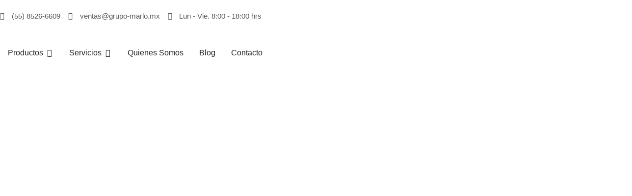

--- FILE ---
content_type: text/css
request_url: https://grupomarlo.com.mx/wp-content/uploads/elementor/css/post-5.css?ver=1768701457
body_size: 723
content:
.elementor-kit-5{--e-global-color-primary:#1C244B;--e-global-color-secondary:#930907;--e-global-color-text:#595656;--e-global-color-accent:#000000;--e-global-color-5a8f27a:#07930F;--e-global-color-7147541:#930907;--e-global-color-ed37898:#E9E205;--e-global-color-a7c4327:#E9056D;--e-global-color-33bdecd:#2543D9;--e-global-color-4457eb5:#FFFFFF;--e-global-color-406773b:#EC0D0A;--e-global-color-ce983fc:#061F99;--e-global-color-ad08216:#B90D0B;--e-global-color-7b0b827:#ECECEC;--e-global-color-4a9a0c1:#F7F7F7;--e-global-color-edbfd57:#1F3D7C;--e-global-color-a1445af:#233857;--e-global-color-f7caef1:#FF3F00;--e-global-color-b9c72b1:#148CE7;--e-global-color-9d1a390:#AD0000;--e-global-color-fac5aff:#293885;--e-global-typography-primary-font-family:"Poppins";--e-global-typography-primary-font-weight:600;--e-global-typography-secondary-font-family:"Roboto Slab";--e-global-typography-secondary-font-weight:400;--e-global-typography-text-font-family:"Roboto";--e-global-typography-text-font-weight:400;--e-global-typography-accent-font-family:"Roboto";--e-global-typography-accent-font-weight:500;color:var( --e-global-color-text );font-family:"Poppins", Sans-serif;font-size:15px;}.elementor-kit-5 button,.elementor-kit-5 input[type="button"],.elementor-kit-5 input[type="submit"],.elementor-kit-5 .elementor-button{background-color:var( --e-global-color-primary );font-family:"Poppins", Sans-serif;color:var( --e-global-color-4457eb5 );}.elementor-kit-5 button:hover,.elementor-kit-5 button:focus,.elementor-kit-5 input[type="button"]:hover,.elementor-kit-5 input[type="button"]:focus,.elementor-kit-5 input[type="submit"]:hover,.elementor-kit-5 input[type="submit"]:focus,.elementor-kit-5 .elementor-button:hover,.elementor-kit-5 .elementor-button:focus{background-color:var( --e-global-color-7147541 );color:var( --e-global-color-4457eb5 );border-style:none;}.elementor-kit-5 e-page-transition{background-color:#FFBC7D;}.elementor-kit-5 p{margin-block-end:0px;}.elementor-kit-5 a{color:var( --e-global-color-33bdecd );font-family:"Poppins", Sans-serif;}.elementor-kit-5 a:hover{color:var( --e-global-color-secondary );}.elementor-kit-5 h1{color:var( --e-global-color-primary );font-family:"Poppins", Sans-serif;font-size:40px;font-weight:900;text-transform:uppercase;}.elementor-kit-5 h2{color:var( --e-global-color-primary );font-family:"Poppins", Sans-serif;font-size:35px;font-weight:bold;}.elementor-kit-5 h3{color:var( --e-global-color-primary );font-family:"Poppins", Sans-serif;font-size:25px;}.elementor-kit-5 h4{color:var( --e-global-color-primary );font-family:"Poppins", Sans-serif;font-size:25px;}.elementor-kit-5 h5{color:var( --e-global-color-primary );font-family:"Poppins", Sans-serif;font-size:22px;}.elementor-kit-5 h6{color:var( --e-global-color-primary );font-family:"Poppins", Sans-serif;font-size:22px;}.elementor-kit-5 img{border-style:none;border-radius:12px 12px 12px 12px;box-shadow:0px 0px 10px 0px rgba(255, 2.9999999999999893, 2.9999999999999893, 0);}.elementor-kit-5 label{color:var( --e-global-color-primary );font-family:"Poppins", Sans-serif;}.elementor-kit-5 input:not([type="button"]):not([type="submit"]),.elementor-kit-5 textarea,.elementor-kit-5 .elementor-field-textual{color:var( --e-global-color-text );border-radius:10px 10px 10px 10px;}.elementor-section.elementor-section-boxed > .elementor-container{max-width:1140px;}.e-con{--container-max-width:1140px;}.elementor-widget:not(:last-child){margin-block-end:20px;}.elementor-element{--widgets-spacing:20px 20px;--widgets-spacing-row:20px;--widgets-spacing-column:20px;}{}h1.entry-title{display:var(--page-title-display);}.site-header .site-branding{flex-direction:column;align-items:stretch;}.site-header{padding-inline-end:0px;padding-inline-start:0px;}.site-footer .site-branding{flex-direction:column;align-items:stretch;}@media(max-width:1024px){.elementor-section.elementor-section-boxed > .elementor-container{max-width:1024px;}.e-con{--container-max-width:1024px;}}@media(max-width:767px){.elementor-section.elementor-section-boxed > .elementor-container{max-width:767px;}.e-con{--container-max-width:767px;}}